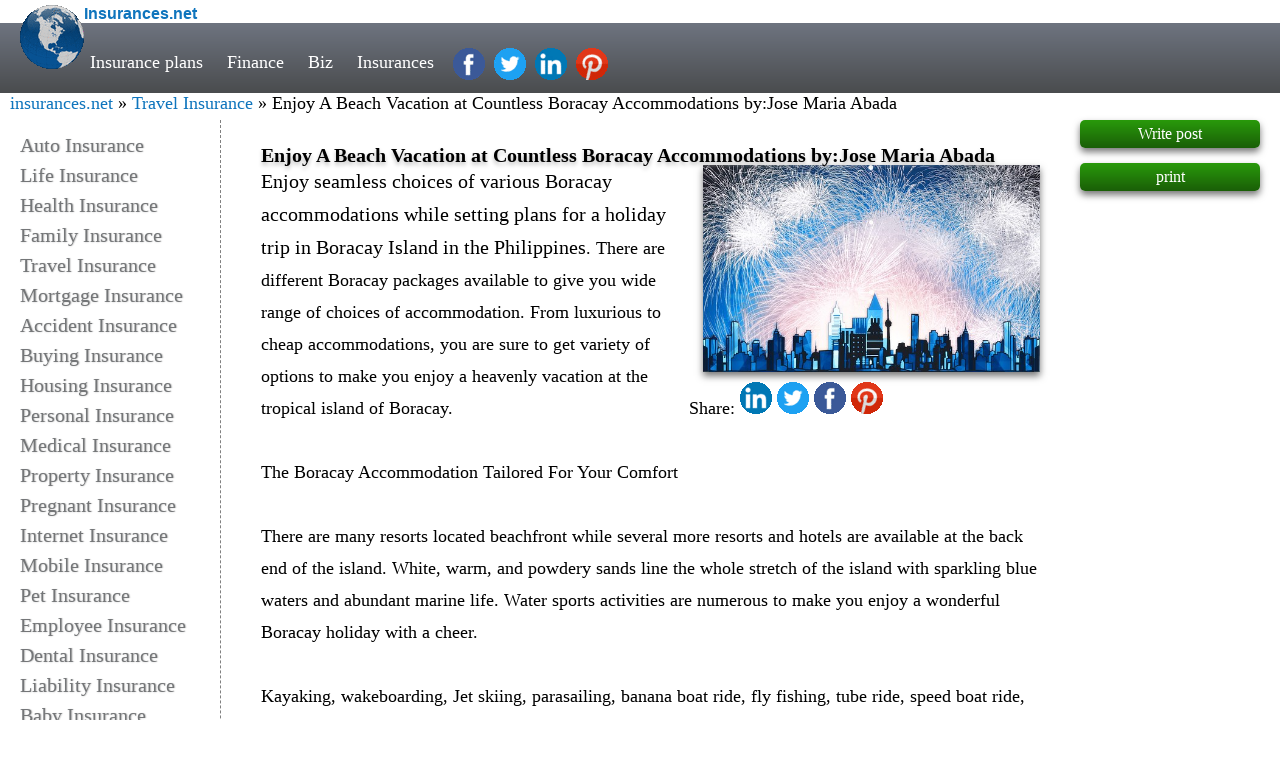

--- FILE ---
content_type: text/html; charset=UTF-8
request_url: https://www.insurances.net/Enjoy-A-Beach-Vacation-at-Countless-Boracay-Accommodations-by-Jose-Maria-Abada-t12262.html
body_size: 8674
content:
<!DOCTYPE HTML>
<html lang="en-us">
<head>
<meta http-equiv="content-type" content="text/html; charset=UTF-8" />
<meta name="viewport" content="width=device-width, initial-scale=1.0,maximum-scale=1" />
<meta name="msvalidate.01" content="8C1B8B2B0F3436CC38BD4159CF7CAFAB" />
<link rel="preconnect" href="//pagead2.googlesyndication.com/pagead/js/adsbygoogle.js" as="script"/>
<link rel="canonical" href="https://www.insurances.net/Enjoy-A-Beach-Vacation-at-Countless-Boracay-Accommodations-by-Jose-Maria-Abada-t12262.html" />
<title>Enjoy A Beach Vacation at Countless Boracay Accommodations by:Jose Maria Abada - Travel Insurance</title>
<meta name="description" content="There are different Boracay packages available to give you wide range of choices of accommodation. From luxurious to cheap accommodations, you ar - Travel Insurance" /><meta name="keywords" content="Cheap Auto insurance, Cheap Car Insurance, Life Insurance, Home Insurance, Buy Insurance, Insurance quote, Insurance Industry, Insurance Policy, Insurance Type, Insurance Coverage" />
<meta property="og:url"           content="https://www.insurances.net/Enjoy-A-Beach-Vacation-at-Countless-Boracay-Accommodations-by-Jose-Maria-Abada-t12262.html" />
<meta property="og:type"          content="Insurances.net" />
<meta property="og:title"         content="Travel Insurance" />
<meta property="og:description"   content="There are different Boracay packages available to give you wide range of choices of accommodation. From luxurious to cheap accommodations, you ar" />
<meta property="og:image"         content="./insurancepics/City/seville-1757803__340.jpg" /> <meta name="twitter:card" content="summary" />
		<meta name="twitter:site" content="@victorygoldfolly" />
		<meta name="twitter:title" content="Enjoy A Beach Vacation at Countless Boracay Accommodations by:Jose Maria Abada" />
		<meta name="twitter:description" content="There are different Boracay packages available to give you wide range of choices of accommodation. From luxurious to cheap accommodations, you ar" />
		<meta name="twitter:domain" content="https://www.insurances.net" />
		<meta name="twitter:image" content="./insurancepics/City/seville-1757803__340.jpg" /><link rel="contents" title="Insurances.net" href="http://www.insurances.net/archiver/" />
<style>
body,ol,ul{margin:0}*,:after,:before{-moz-box-sizing:border-box;box-sizing:border-box}a{text-decoration:none;color:#0f75bd}p{margin-top:0}.wd50p{width:50%;margin-top:10px;padding:8px;}.w100{width:100%}.site_middle{margin-top:120px;width:100%}#naviga,h1,h2{margin:0;font-size:1.125em}
.top2{padding-top:5px;background:#fff;}
.scroll{background-color:#fff;opacity:.9;box-shadow:0 4px 7px #777}
.fdSubject{text-shadow:0 3px 4px #bbb}
.bohdr{background:linear-gradient(to bottom, rgb(110,116,128)0%,rgb(74,76,78)100%);height:70px;line-height:65px;}
.social-links {vertical-align:middle;}
#naviga{padding:5px 20px 5px 10px;border-radius:0 15px 3px 15px;transition:background-color .4s ease-out}
.p_curpage{font-weight:700}.p_redirect{color:#000}.p_num,.cbo a{padding-left:5px;padding-right:5px}.disnon{display:none}.fl_100,.footer_link,.footer_link2{float:left;width:100%;font-size:1.125em}
.fr_100{width:100%}.fd_image a,.fr_100,.fri{float:right}.fle{float:left}.cbo,.cbo_main,.p_bar{clear:both;text-align:center}h1{color:#000;line-height:100%}h2{font-weight:400;display:inline}
.logo_text{font-family:Comic Sans MS, cursive, sans-serif;font-weight:bold}
.bl-wode,.bl-denglu,.bl-zhuce,.s-navfbox,.bl-tuichu,.logo,.top,.facebook,.pinterest,.twitter,.gplus,.linkedin{display: inline-block; background:url(images/Insurance_css_min.gif) no-repeat;}
.logo { background-position: -0px -0px; width:64px; height: 64px;float:left;margin-left:20px } .facebook,.pinterest,.twitter,.linkedin{width:32px;height:32px;margin-left:5px;}
.facebook {background-position: -134px -0px;} .pinterest {background-position: -102px -0px; } .twitter {background-position: -134px -32px;} .linkedin{background-position: -102px -32px; }
.db{display:block;}
.main-nav a{font-size: calc(12px + 0.5vw);color:#fff;padding:0 10px;-webkit-transition:.3s ease;transition:.3s ease;}
.main-nav a:hover{color:#42a8f0}
.main-nav{color:white;position:absolute;top:30px;left:80px}
#site-header_top{width:100%;position:fixed;top:0;z-index:997;}
.cal-width{width:-webkit-calc(100% - 420px);width:-moz-calc(100% - 420px);width:calc(100% - 420px);float:left;margin-top:120px;min-width:300px;}
.site-footer{color:#768089;border-top:1px solid #ccc;border-bottom:1px solid #ccc;padding-bottom:30px;background:#eee;text-align:center;float:left;width:100%;font-size:1.125em}
.site-footer div{width:16.6%; float:left}.md-2{font-size: calc(12px + 0.3vw);}.md-2 a{float:left;width:100%;}
.footer_link2 a{width:100%;float:left;min-width:200px}
.footer_link{padding:18px 10px 10px}
@media screen and (max-width:1024px) {
.fp_right,.social-links{display: none !important; }
.cal-width{width:-webkit-calc(100% - 220px);width:-moz-calc(100% - 220px);width:calc(100% - 220px);}
}
@media screen and (max-width:700px) {
.fp_left{ display: none !important;}
.cal-width{width:100%;}
}
@media screen and (max-width:430px) {
.screen_small{ display: none !important;}
}
.fp_right{width:180px;float:left;margin-top:120px;}
.fp_post{text-align:center;float:left;width:180px;padding:5px 0px;margin-bottom:15px;background:linear-gradient(to bottom, rgb(41,154,11)0%, rgb(26,94,7)100%);color:white;border-radius:5px;box-shadow:0 4px 7px #777;}
.fp_left{width:220px;float:left;padding:130px 0px 0px 20px;text-shadow: 1px 0px 1px #CCC, 0px 1px 2px #EEE;}
.fp_left a{width:100%;float:left;color:#747678;height:auto;line-height:1.5em;font-size:1.25em;}                 
.fp_left a:hover{color:orange;}
::placeholder,.keyword{color:gray;opacity:1;}:-ms-input-placeholder {color:gray;}
#quickpost{margin:20px 0px;}
.viewedit{text-align:right;position:absolute;bottom:0;right:0;font-size:0.750em}
.reply-web,.reply-email,.reply-name{font-size:0.750em;margin-right:10px;overflow:hidden;line-height:0.9375em;}.reply-user{position:absolute;bottom:2%;left:2%;}
textarea{width:100%}.vt_list a{width:100%;float:left;}
.top { background-position: -0px -112px; width: 19px; height: 12px; }
.wd25p{width:25%;}
.fr_25{float:right;text-align:right;max-width:45%;height:auto; }
.vt_ext{font-size:1.125em;line-height:180%;padding:25px 40px 45px 40px;border-left:1px dashed gray;}
.viewthread_block{position:relative;padding:5px 20px 30px 20px;border:1px solid gray;margin-top:20px;}
.viewthread_block img,.fr_25 img{max-width:96%;height:auto;box-shadow:0 4px 7px #777;}
.fr_25 img{min-width:200px}
.social_nav{min-width:200px;float:left;}
</style>
</head>
<body>
<div id="site-header_top">
<div class="top2"><a href="."><span class="logo"> </span><span class="logo_text">Insurances.net</span></a></div>
<div class="bohdr">
<div class="main-nav" >
<a class="screen_small" href="insurance-quotes-f978-1.html">Insurance plans</a> 
<a href="financial-f385-1.html">Finance</a> 
<a href="small-business-f146-6.html">Biz</a> 
<a href="cheap-life-insurance-f953-2.html">Insurances</a>
<a class="facebook social-links" href="https://www.facebook.com/sharer/sharer.php?s=100&amp;p%5Btitle=Insurances.net&amp;p%5Bsummary%5D=Enjoy&nbsp;A&nbsp;Beach&nbsp;Vacation&nbsp;at&nbsp;Countless&nbsp;Boracay&nbsp;Accommodations&nbsp;by:Jose&nbsp;Maria&nbsp;Abada%5D&amp;p%5Burl%5D=https://www.insurances.net/Enjoy-A-Beach-Vacation-at-Countless-Boracay-Accommodations-by-Jose-Maria-Abada-t12262.html&amp;p%5Bimages%5D%5B0%5D=./insurancepics/City/seville-1757803__340.jpg"></a>
<a class="twitter social-links" href="https://twitter.com/intent/tweet?url=https://www.insurances.net/Enjoy-A-Beach-Vacation-at-Countless-Boracay-Accommodations-by-Jose-Maria-Abada-t12262.html"></a>
<a class="linkedin social-links" href="https://www.linkedin.com/cws/share?url=https://www.insurances.net/Enjoy-A-Beach-Vacation-at-Countless-Boracay-Accommodations-by-Jose-Maria-Abada-t12262.html"></a>
<a class="pinterest social-links" href="http://pinterest.com/pin/create/button/?url=https://www.insurances.net/Enjoy-A-Beach-Vacation-at-Countless-Boracay-Accommodations-by-Jose-Maria-Abada-t12262.html&amp;media=./insurancepics/City/seville-1757803__340.jpg&amp;description=Enjoy%20A%20Beach%20Vacation%20at%20Countless%20Boracay%20Accommodations%20by:Jose%20Maria%20Abada---Enjoy%20seamless%20choices%20of%20various%20Boracay%20accommodations%20while%20setting%20plans%20for%20a%20holiday%20trip%20in%20Boracay%20Island%20in%20the%20Philippines.%20There%20are%20different%20Boracay%20packages%20available%20to%20give%20you%20wide%20range%20of%20choices%20of%20accommodation.%20From%20luxurious%20to%20cheap%20accommodations,%20you%20are%20sure%20to%20get%20variety%20of%20options%20to%20make%20you%20enjoy%20a%20heavenly%20vacation%20at%20the%20tropical..." ></a>
</div> <!-- .main-nav -->
</div><!-- .bohdr -->
<span id="naviga"><a href=".">insurances.net</a> &raquo; <a href="forumdisplay.php?fid=954">Travel Insurance</a> &raquo; Enjoy A Beach Vacation at Countless Boracay Accommodations by:Jose Maria Abada </span>
</div> <!-- .site-header -->
<div class="fp_left">
 <a href="auto-insurance-f952-1.html">Auto Insurance</a>
 <a href="life-insurance-f953-1.html">Life Insurance</a>
 <a href="health-insurance-f960-1.html">Health Insurance</a>
 <a href="family-insurance-f976-1.html">Family Insurance</a>
 <a href="travel-insurance-f954-1.html">Travel Insurance</a>
 <a href="mortgage-insurance-f965-1.html">Mortgage Insurance</a>
 <a href="accident-insurance-f974-1.html">Accident Insurance</a>
 <a href="buying-insurance-f962-1.html">Buying Insurance</a>
 <a href="housing-insurance-f958-1.html">Housing Insurance</a>
 <a href="personal-insurance-f967-1.html">Personal Insurance</a>
 <a href="medical-insurance-f963-1.html">Medical Insurance</a>
 <a href="property-insurance-f966-1.html">Property Insurance</a>
 <a href="pregnant-insurance-f955-1.html">Pregnant Insurance</a>
 <a href="internet-insurance-f973-1.html">Internet Insurance</a>
 <a href="mobile-insurance-f972-1.html">Mobile Insurance</a>
 <a href="pet-insurance-f969-1.html">Pet Insurance</a>
 <a href="employee-insurance-f968-1.html">Employee Insurance</a>
 <a href="dental-insurance-f964-1.html">Dental Insurance</a>
 <a href="liability-insurance-f961-1.html">Liability Insurance</a>
 <a href="baby-insurance-f957-1.html">Baby Insurance</a>
 <a href="children-insurance-f956-1.html">Children Insurance</a>
 <a href="boat-insurance-f977-1.html">Boat Insurance</a>
 <a href="cancer-insurance-f301-1.html">Cancer Insurance</a>
 <a href="insurance-quotes-f978-1.html">Insurance Quotes</a>
 <a href="others-f975-1.html">Others</a>
</div>
]
<div id="message-12262" class="cal-width vt_ext">
 
<h1 class="fdSubject"> Enjoy A Beach Vacation at Countless Boracay Accommodations by:Jose Maria Abada</h1><span class="fr_25"><a href="./insurancepics/City/architecture-1052709__340.jpg"><img  src="./insurancepics/City/architecture-1052709__340.jpg" alt="Enjoy A Beach Vacation at Countless Boracay Accommodations by:Jose Maria Abada" ></a><br><span class="social_nav">Share:<a class="linkedin" href="https://www.linkedin.com/cws/share?url=https://www.insurances.net/Enjoy-A-Beach-Vacation-at-Countless-Boracay-Accommodations-by-Jose-Maria-Abada-t12262.html"></a><a class="twitter"  href="https://twitter.com/intent/tweet?url=https://www.insurances.net/Enjoy-A-Beach-Vacation-at-Countless-Boracay-Accommodations-by-Jose-Maria-Abada-t12262.html&text=Enjoy%20A%20Beach%20Vacation%20at%20Countless%20Boracay%20Accommodations%20by:Jose%20Maria%20Abada"></a><a class="facebook" href="https://www.facebook.com/sharer/sharer.php?s=100&p%5Btitle%5D=Insurances.net&p%5Bsummary%5D=Enjoy&nbsp;A&nbsp;Beach&nbsp;Vacation&nbsp;at&nbsp;Countless&nbsp;Boracay&nbsp;Accommodations&nbsp;by:Jose&nbsp;Maria&nbsp;Abada%5D&p%5Burl%5D=https://www.insurances.net/Enjoy-A-Beach-Vacation-at-Countless-Boracay-Accommodations-by-Jose-Maria-Abada-t12262.html&p%5Bimages%5D%5B0%5D=./insurancepics/City/architecture-1052709__340.jpg"></a><a class="pinterest" href="http://pinterest.com/pin/create/button/?url=https://www.insurances.net/Enjoy-A-Beach-Vacation-at-Countless-Boracay-Accommodations-by-Jose-Maria-Abada-t12262.html&media=./insurancepics/City/architecture-1052709__340.jpg&description=Enjoy%20A%20Beach%20Vacation%20at%20Countless%20Boracay%20Accommodations%20by:Jose%20Maria%20Abada---Enjoy%20seamless%20choices%20of%20various%20Boracay%20accommodations%20while%20setting%20plans%20for%20a%20holiday%20trip%20in%20Boracay%20Island%20in%20the%20Philippines.%20There%20are%20different%20Boracay%20packages%20available%20to%20give%20you%20wide%20range%20of%20choices%20of%20accommodation.%20From%20luxurious%20to%20cheap%20accommodations,%20you%20are%20sure%20to%20get%20variety%20of%20options%20to%20make%20you%20enjoy%20a%20heavenly%20vacation%20at%20the%20tropical..."  target="_self" ></a>&nbsp;&nbsp;&nbsp;&nbsp;</span></span><h2>Enjoy seamless choices of various Boracay accommodations while setting plans for a holiday trip in Boracay Island in the Philippines</h2>. There are different Boracay packages available to give you wide range of choices of accommodation. From luxurious to cheap accommodations, you are sure to get variety of options to make you enjoy a heavenly vacation at the tropical island of Boracay.<br/><br/>The Boracay Accommodation Tailored For Your Comfort<br/><br/>There are many resorts located beachfront while several more resorts and hotels are available at the back end of the island. White, warm, and powdery sands line the whole stretch of the island with sparkling blue waters and abundant marine life. Water sports activities are numerous to make you enjoy a wonderful Boracay holiday with a cheer. <br/><br/>Kayaking, wakeboarding, Jet skiing, parasailing, banana boat ride, fly fishing, tube ride, speed boat ride, diving, and underwater sightseeing are among the popular water sports adventure that you can enjoy in the paradise island of Boracay. Diving is a popular water sports in Boracay and it is notable to see several resorts also offering diving facilities with their guests. Guests can arrange with the hotel where they are staying at to undertake these activities for better convenience and hassle free island adventure in Boracay.<span class="fr_25"><a href="./insurancepics/City/geneva-19581__340.jpg"><img  src="./insurancepics/City/geneva-19581__340.jpg" alt="Enjoy A Beach Vacation at Countless Boracay Accommodations by:Jose Maria Abada" ></a><br><span class="social_nav">Share:<a class="linkedin" href="https://www.linkedin.com/cws/share?url=https://www.insurances.net/Enjoy-A-Beach-Vacation-at-Countless-Boracay-Accommodations-by-Jose-Maria-Abada-t12262.html"></a><a class="twitter"  href="https://twitter.com/intent/tweet?url=https://www.insurances.net/Enjoy-A-Beach-Vacation-at-Countless-Boracay-Accommodations-by-Jose-Maria-Abada-t12262.html&text=Enjoy%20A%20Beach%20Vacation%20at%20Countless%20Boracay%20Accommodations%20by:Jose%20Maria%20Abada"></a><a class="facebook" href="https://www.facebook.com/sharer/sharer.php?s=100&p%5Btitle%5D=Insurances.net&p%5Bsummary%5D=Enjoy&nbsp;A&nbsp;Beach&nbsp;Vacation&nbsp;at&nbsp;Countless&nbsp;Boracay&nbsp;Accommodations&nbsp;by:Jose&nbsp;Maria&nbsp;Abada%5D&p%5Burl%5D=https://www.insurances.net/Enjoy-A-Beach-Vacation-at-Countless-Boracay-Accommodations-by-Jose-Maria-Abada-t12262.html&p%5Bimages%5D%5B0%5D=./insurancepics/City/geneva-19581__340.jpg"></a><a class="pinterest" href="http://pinterest.com/pin/create/button/?url=https://www.insurances.net/Enjoy-A-Beach-Vacation-at-Countless-Boracay-Accommodations-by-Jose-Maria-Abada-t12262.html&media=./insurancepics/City/geneva-19581__340.jpg&description=Enjoy%20A%20Beach%20Vacation%20at%20Countless%20Boracay%20Accommodations%20by:Jose%20Maria%20Abada---Enjoy%20seamless%20choices%20of%20various%20Boracay%20accommodations%20while%20setting%20plans%20for%20a%20holiday%20trip%20in%20Boracay%20Island%20in%20the%20Philippines.%20There%20are%20different%20Boracay%20packages%20available%20to%20give%20you%20wide%20range%20of%20choices%20of%20accommodation.%20From%20luxurious%20to%20cheap%20accommodations,%20you%20are%20sure%20to%20get%20variety%20of%20options%20to%20make%20you%20enjoy%20a%20heavenly%20vacation%20at%20the%20tropical..."  target="_self" ></a>&nbsp;&nbsp;&nbsp;&nbsp;</span></span><br/><br/>Experience indulgence throughout your stay at Boracay hotels by enjoying their amenities and facilities tailored to their guest's comfort and convenience. You can find many resorts with their own swimming pools, with restaurants offering special delicacies, and variable cuisines suited to the discriminating tastes of their guests.<br/><br/>There are also spa facilities in most hotels that will make you enjoy a truly amazing and relaxing island getaway free from stress. Because many of the guests of the island are health conscious, there are several hotels and resorts in Boracay with complete fitness amenities.<br/><br/>You can get the best comfort from the luxurious hotels accommodations in Boracay but there are also modest hotels that provide excellent services as well. Common amenities among the Boracay hotels are cable television, air condition rooms, hot and cold showers, mini bar, tiled bathrooms. Enjoy the luxury of a first class hotel in Boracay some with its own Jacuzzi and other state of the art amenities that will perk up your heavenly beach vacation. There is one hotel in Boracay with an 8-par gold course that is a favorite place of respite among the famous and prestigious people who are spending a Boracay Island vacation. <br/><br/>Budget friendly Boracay packages are also available to give you an enjoyable vacation experience at Boracay without having to worry with your budget. At just Php1,500 (USD 33) you can get a decent hotel to stay at complete with amenities of an air conditioned room, comfortable bed, clean bathroom and shower with cable television for a night stay. <span class="fr_25"><a href="./insurancepics/City/seville-1757803__340.jpg"><img  src="./insurancepics/City/seville-1757803__340.jpg" alt="Enjoy A Beach Vacation at Countless Boracay Accommodations by:Jose Maria Abada" ></a><br><span class="social_nav">Share:<a class="linkedin" href="https://www.linkedin.com/cws/share?url=https://www.insurances.net/Enjoy-A-Beach-Vacation-at-Countless-Boracay-Accommodations-by-Jose-Maria-Abada-t12262.html"></a><a class="twitter"  href="https://twitter.com/intent/tweet?url=https://www.insurances.net/Enjoy-A-Beach-Vacation-at-Countless-Boracay-Accommodations-by-Jose-Maria-Abada-t12262.html&text=Enjoy%20A%20Beach%20Vacation%20at%20Countless%20Boracay%20Accommodations%20by:Jose%20Maria%20Abada"></a><a class="facebook" href="https://www.facebook.com/sharer/sharer.php?s=100&p%5Btitle%5D=Insurances.net&p%5Bsummary%5D=Enjoy&nbsp;A&nbsp;Beach&nbsp;Vacation&nbsp;at&nbsp;Countless&nbsp;Boracay&nbsp;Accommodations&nbsp;by:Jose&nbsp;Maria&nbsp;Abada%5D&p%5Burl%5D=https://www.insurances.net/Enjoy-A-Beach-Vacation-at-Countless-Boracay-Accommodations-by-Jose-Maria-Abada-t12262.html&p%5Bimages%5D%5B0%5D=./insurancepics/City/seville-1757803__340.jpg"></a><a class="pinterest" href="http://pinterest.com/pin/create/button/?url=https://www.insurances.net/Enjoy-A-Beach-Vacation-at-Countless-Boracay-Accommodations-by-Jose-Maria-Abada-t12262.html&media=./insurancepics/City/seville-1757803__340.jpg&description=Enjoy%20A%20Beach%20Vacation%20at%20Countless%20Boracay%20Accommodations%20by:Jose%20Maria%20Abada---Enjoy%20seamless%20choices%20of%20various%20Boracay%20accommodations%20while%20setting%20plans%20for%20a%20holiday%20trip%20in%20Boracay%20Island%20in%20the%20Philippines.%20There%20are%20different%20Boracay%20packages%20available%20to%20give%20you%20wide%20range%20of%20choices%20of%20accommodation.%20From%20luxurious%20to%20cheap%20accommodations,%20you%20are%20sure%20to%20get%20variety%20of%20options%20to%20make%20you%20enjoy%20a%20heavenly%20vacation%20at%20the%20tropical..."  target="_self" ></a>&nbsp;&nbsp;&nbsp;&nbsp;</span></span><br/><br/>You are sure to enjoy a more peaceful vacation with friendly and hospitable staff of the different hotels. They ensure to provide their guests the best comfort and convenience. Boracay resorts are fond to offer vacation packages such as accommodation package with island tour or diving packages. All trips have itinerary organized by the resort staff. All the guests have to do is pay for the package and the hotel takes charge to make them enjoy an amazing fun-filled island adventure. Package usually vary from island tour, diving or land tour.<br/><br/>Enjoy the best heavenly tropical vacation at the Boracay Island with countless Boracay accommodation to ensure your pleasurable island vacation experience.<br/><br/>About the author<br/><br/>Jose Maria Abada writes travel articles for <a href="http://www.philippine-travel-guide.com" class="hft-urls">http://www.philippine-travel-guide.com</a> Philippine Travel Guide. You can find helpful information about Boracay Philippines and Boracay Accommodations on this website. 
<form method="post" id="postform" action="post.php?action=reply&amp;fid=954&amp;tid=12262&amp;extra=&amp;replysubmit=yes"  onSubmit="validate(this);return false;">
<input type="hidden" name="formhash" value="43953994" />
<div id="quickpost" class="box">
<textarea rows="7"  placeholder="leave your comment" class="autosave" name="message" id="message" onKeyDown="ctlent(event);" tabindex="2"></textarea>
<input type="text"  class="wd25p" id="name88" name="name88" placeholder="NAME" value="" tabindex="1" />
<input type="text"   class="wd25p" id="web88" name="web88" placeholder="website (optional)" value="" tabindex="1" />
<input type="text"    class="wd25p" id="email88" name="email88"  placeholder="email (optional)" value="" tabindex="1" />
<button type="submit" name="replysubmit" id="postsubmit" value="replysubmit" tabindex="3">POST COMMENT</button>
</div>
</form>
<span class="vt_list">
  <a href="Amazing-Philippine-Islands-Adventure-by-Jose-Maria-Abada-t12259.html" hreflang="en-us">Amazing Philippine Islands Adventure by:Jose Maria Abada</a>  <a href="Travel-to-Rajasthan-The-Royal-State-of-India-by-Rajesh-Kumar-t12248.html" hreflang="en-us">Travel to Rajasthan- The Royal State of India by:Rajesh Kumar</a>  <a href="Beach-Walking-In-Paradise-by-Yo-Lozano-t12242.html" hreflang="en-us">Beach Walking In Paradise by:Yo Lozano</a>  <a href="Fraser-Island-Tours-by-Jojo-Corner-t12238.html" hreflang="en-us">Fraser Island Tours by:Jojo Corner</a>  <a href="Impressive-Varied-and-Spectacular-The-Diving-Spot-in-The-Philippines-by-Ruel-Hinaloc-t12229.html" hreflang="en-us">Impressive, Varied, and Spectacular The Diving Spot in The Philippines by:Ruel Hinaloc</a>  <a href="Cruising-A-Wonderful-Vacation-Choice-by-Marlene-Challis-t12224.html" hreflang="en-us">Cruising. A Wonderful Vacation Choice by:Marlene Challis</a>  <a href="Driving-In-Europe-by-Stuart-Johnston-t12220.html" hreflang="en-us">Driving In Europe by:Stuart Johnston</a>  <a href="Taking-a-Summer-Camping-Trip-Bring-Along-these-Backpacks-by-Sandy-Darson-t12218.html" hreflang="en-us">Taking a Summer Camping Trip? Bring Along these Backpacks by:Sandy Darson</a>  <a href="The-Northern-Territory-of-Australia-by-John-Morrad-t12216.html" hreflang="en-us">The Northern Territory of Australia by:John Morrad</a>  <a href="Travel-Documents-Needed-When-Cruising-Make-Sure-You-Are-Prepared-by-Mike-Cole-t12213.html" hreflang="en-us">Travel Documents Needed When Cruising - Make Sure You Are Prepared by:Mike Cole</a>  <a href="Beat-the-Heat-at-Walt-Disney-World-by-Allison-Jones-t12211.html" hreflang="en-us">Beat the Heat at Walt Disney World by:Allison Jones</a>  <a href="Get-Kids-Excited-About-a-Disney-World-Vacation-by-Allison-Jones-t12208.html" hreflang="en-us">Get Kids Excited About a Disney World Vacation by:Allison Jones</a>  <a href="Adventures-by-Disney-2010-Itineraries-by-Allison-Jones-t12204.html" hreflang="en-us">Adventures by Disney 2010 Itineraries by:Allison Jones</a></span>
</div>
<div class="fp_right" style="position:relative">
<a class="fp_post" href="newpost-p954.html" rel="nofollow">Write post</a>
<a class="fp_post" href="viewthread.php?action=printable&amp;tid=12262" target="_self">print</a>
</div>
	
<div class="site-footer" ><div class="md-2">
<h3>Contact</h3>
info.insurances.net
</div>
<div class="md-2">
<h3>Company</h3>
<a href="#">About us</a>
<a href="#">Infoline</a>
<a href="#">Team</a>
<a href="#">Join us</a>
<a href="#">Cooperation</a>
</div>
<div class="md-2">
<h3>Products</h3>
<a href="life-insurance-f953-1.html">Life insurance</a>
<a href="home-insurance-f958-1.html">Home insurance</a>
<a href="cheap-auto-insurance-t2667725.html">Cheap Car insurance</a>
<a href="business-f506-1.html">Business</a>
<a href="cheap-investment-insurance-f146-1.html">Investment insurance</a>
</div>
<div class="md-2">
<h3>Our Solutions</h3>
<a href="#">Presentation</a>
<a href="#">Testimonials</a>
<a href="#">Examples</a>
<a href="#">Our experts</a>
<a href="#">Resources</a>
</div>
<div class="md-2">
<h3>Press Room</h3>
<a href="#">Advertisement</a>
<a href="#">Interviews</a>
<a href="#">Hot news</a>
<a href="#">Photos</a>
<a href="#">Marketing</a>
</div>
<div class="md-2">
<h3>Resources</h3>
<a href="/insurance-quotes-f978-1.html">Insurances quotes</a>
<a href="/loan-quotes-f979-1.html">Loans quotes</a>
</div></div>
<div class="fl_100">
<a href=".">www.insurances.net</a>
guest: &nbsp;<a href="register.php">register</a>
| <a href="login.html">login</a>
| <a href="search.php">search</a> 
IP(3.14.29.33)   /  
Processed in 0.029605 second(s), 6 queries
, 
Gzip enabled
debug code: 22 , 4012, 954, </div>
<div class="disnon"><!-- google_ad_section_start --> Enjoy A Beach Vacation at Countless Boracay Accommodations by:Jose Maria Abada <!-- google_ad_section_end --> </div>
<script>
var IMGDIR = 'images/default';var SMDIR = 'images/smilies';
window.onscroll = () => {
  const nav = document.querySelector('#naviga');
  if(this.scrollY <=50) nav.className = ''; else nav.className = 'scroll';
};
var postminchars = parseInt('10');
var postmaxchars = parseInt('100000');
var disablepostctrl = parseInt('0');
function seccheck(theform, seccodecheck, secqaacheck, previewpost) {
if(!previewpost && (seccodecheck || secqaacheck)) {
var url = 'ajax.php?inajax=1&action=';
if(seccodecheck) {
var x = new Ajax('XML', '');
x.get(url + 'checkseccode&seccodeverify=' + $('seccodeverify').value, function(s) {
if(s != 'succeed') {
alert(s);
$('seccodeverify').focus();
} else if(secqaacheck) {
checksecqaa(url, theform);
} else {
postsubmit(theform);
}
});
} else if(secqaacheck) {
checksecqaa(url, theform);
}
} else {
postsubmit(theform, previewpost);
}
}

function checksecqaa(url, theform) {
var x = new Ajax('XML', '');
var secanswer = $('secanswer').value;
secanswer = is_ie && document.charset == 'utf-8' ? encodeURIComponent(secanswer) : secanswer;
x.get(url + 'checksecanswer&secanswer=' + secanswer, function(s) {
if(s != 'succeed') {
alert(s);
$('secanswer').focus();
} else {
postsubmit(theform);
}
});
}

function postsubmit(theform, previewpost) {
if(!previewpost) {
theform.replysubmit ? theform.replysubmit.disabled = true : theform.topicsubmit.disabled = true;
theform.submit();
}
}

function validate(theform, previewpost) {
var message =  theform.message.value;
var filter = /^(([^<>()\[\]\\.,;:\s@"]+(\.[^<>()\[\]\\.,;:\s@"]+)*)|(".+"))@((\[[0-9]{1,3}\.[0-9]{1,3}\.[0-9]{1,3}\.[0-9]{1,3}])|(([a-zA-Z\-0-9]+\.)+[a-zA-Z]{2,}))$/;
var webfilter = /^(https?:\/\/(?:www\.|(?!www))[a-zA-Z0-9][a-zA-Z0-9-]+[a-zA-Z0-9]\.[^\s]{2,}|www\.[a-zA-Z0-9][a-zA-Z0-9-]+[a-zA-Z0-9]\.[^\s]{2,}|https?:\/\/(?:www\.|(?!www))[a-zA-Z0-9]\.[^\s]{2,}|www\.[a-zA-Z0-9]\.[^\s]{2,})$/;

if(0<1){
var mail_check=0;
var web_check=0;
var mail_content=' </span>';
var web_content="";
var re= /http/i;
if(theform.email88.value != "" && !filter.test(theform.email88.value)) {
            alert('Please provide a valid email address');
            theform.email.focus();
            return false;
}else if(theform.email88.value != "" && filter.test(theform.email88.value)) { mail_check=1;}

if (theform.web88.value != "" && !webfilter.test(theform.web88.value)) {
            alert('Please provide a valid web address');
            theform.web88.focus();
            return false;
}else if (theform.web88.value != "" && webfilter.test(theform.web88.value)) {web_check=1;}

      	if (theform.name88.value == "" ) {
alert("Please fill Name");
theform.name88.focus();
                    return false; 
          }


}

 if(theform.message.value== "") {
alert("message is null");
theform.message.focus();
return false;
} 
      
if(0<1){
if (mail_check==1){ mail_content=' '+theform.email88.value;   }
if (web_check==1){
var re = /http/i;
var str = theform.web88.value;
var pos = str.search(re);
if (pos!==-1){
web_content='<span class="reply-web fle"> <a href="'+theform.web88.value+'">'+theform.web88.value+' </a></span>';
}else{
web_content='<span class="reply-web fle"> <a href="http://'+theform.web88.value+'">'+theform.web88.value+' </a></span>';
}
}
theform.message.value += '<div class="reply-user"><span class="reply-name fle"> by: '+ theform.name88.value + mail_content +' </span>'+ web_content+' </div>';
}
if(!disablepostctrl && ((postminchars != 0 && mb_strlen(message) < postminchars) || (postmaxchars != 0 && mb_strlen(message) > postmaxchars))) {
alert("the message length is not filfull the forum rules\n\ncurrent length: "+mb_strlen(message)+" bytes\nsystem limit: "+postminchars+" to "+postmaxchars+" bytes");
return false;
}

theform.message.value = message;
seccheck(theform, seccodecheck, secqaacheck, previewpost);

return true;
}
</script>
<script type="application/ld+json">
{
  "@context": "http://schema.org",
  "@type": "BreadcrumbList",
  "itemListElement": [{
    "@type": "ListItem",
    "position": 1,
    "item": {
      "@id": "https://www.insurances.net",
      "name": "Insurance"
}},{

    "@type": "ListItem",
    "position": 2,
    "item": {
      "@id": "https://www.insurances.net/travel-insurance-f954-1.html",
      "name": "Travel Insurance"
}}
,{
    "@type": "ListItem",
    "position": 3,
    "item": {
      "@id": "https://www.insurances.net/Enjoy-A-Beach-Vacation-at-Countless-Boracay-Accommodations-by-Jose-Maria-Abada-t12262.html",
      "name": "Enjoy A Beach Vacation at Countless Boracay Accommodations by:Jose Maria Abada",
      "image": "./insurancepics/City/seville-1757803__340.jpg"
}}
]}

</script>
<script type="application/ld+json">
{
  "@context": "http://schema.org",
  "@type": "Organization",
  "url": "https://www.insurances.net",
  "logo": "https://www.insurances.net/logo.png",
  "contactPoint": [
    { "@type": "ContactPoint",
      "telephone": "+852-2111 1161",
      "contactType": "reservations"
    }
  ]
}
</script>

<script type="application/ld+json">
{
  "@context": "http://schema.org",
  "@type": "Person",
  "name": "insurances.net",
  "url": "https://www.insurances.net",
  "sameAs": [
    "http://www.facebook.com/insurancesnet-422683851506441",
    "http://pinterest.com/chiu0506",
    "http://twitter.com/victorgoldfolly",
    "http://www.linkedin.com/in/insurancesnet",
    "http://plus.google.com/107207772336396767132"
  ]
}
</script>
<script src="https://pagead2.googlesyndication.com/pagead/js/adsbygoogle.js?client=ca-pub-5496869453447109" ></script>
</body></html>


--- FILE ---
content_type: text/html; charset=utf-8
request_url: https://www.google.com/recaptcha/api2/aframe
body_size: 267
content:
<!DOCTYPE HTML><html><head><meta http-equiv="content-type" content="text/html; charset=UTF-8"></head><body><script nonce="pbipf4Dpue-9gDX_BGpVwA">/** Anti-fraud and anti-abuse applications only. See google.com/recaptcha */ try{var clients={'sodar':'https://pagead2.googlesyndication.com/pagead/sodar?'};window.addEventListener("message",function(a){try{if(a.source===window.parent){var b=JSON.parse(a.data);var c=clients[b['id']];if(c){var d=document.createElement('img');d.src=c+b['params']+'&rc='+(localStorage.getItem("rc::a")?sessionStorage.getItem("rc::b"):"");window.document.body.appendChild(d);sessionStorage.setItem("rc::e",parseInt(sessionStorage.getItem("rc::e")||0)+1);localStorage.setItem("rc::h",'1769621552529');}}}catch(b){}});window.parent.postMessage("_grecaptcha_ready", "*");}catch(b){}</script></body></html>